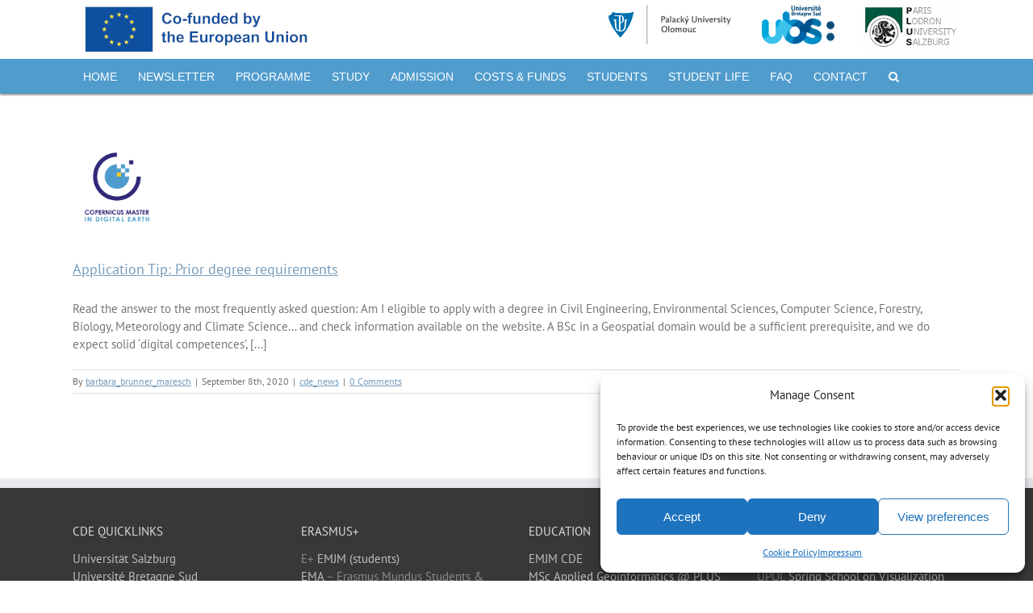

--- FILE ---
content_type: text/css
request_url: https://master-cde.eu/wp-content/themes/Avada-Child-Theme/style.css?ver=6.9
body_size: 1177
content:
/*
Theme Name: Avada Child
Description: Child theme for Avada theme
Author: ThemeFusion
Author URI: https://theme-fusion.com
Template: Avada
Version: 1.0.0
Text Domain:  Avada
*/

/*---Link color*/
a {
    color: #769dbd;
    text-decoration: underline;
}

a:hover {
     color: #777777 !important;
    text-decoration: underline;
}


nav.fusion-main-menu a:hover{
    color: #dddddd !important;
    text-decoration: none;

}
nav.fusion-main-menu a{
    text-decoration: none;

}

div.fusion-footer a{
    text-decoration: none;

}

h4.widget-title{
   font-size:15px !important;
   margin-bottom:-3px !important;
}

a[title]:hover{
   color: #777777 !important;
   text-decoration: underline;
}


#area_fusion_header1{
     padding-bottom:0px;
     background-color:white;
}  

#fusion_header1_color{
    background-color:#FFFFFF;
    -moz-box-shadow: 0 2px 2px rgba(0, 0, 0, 0.4);
    -webkit-box-shadow: 0 2px 2px rgba(0, 0, 0, 0.4);
    box-shadow: 0 2px 2px rgba(0, 0, 0, 0.4);
    padding-bottom: 5px;
}

#fusion_header2_color{
    background-color:#509CCD;
    -moz-box-shadow: 0 2px 2px rgba(0, 0, 0, 0.4);
    -webkit-box-shadow: 0 2px 2px rgba(0, 0, 0, 0.4);
    box-shadow: 0 2px 2px rgba(0, 0, 0, 0.4);
}

.uni_logo{
   
    float: right;
    margin-top: 5px;
    z-index: 3;
}

.rg_logo{
    float: left;
    margin-top: 5px;
    z-index: 3;
    padding-left: 12px;
}


@media screen and (max-width: 510px) {
  .uni_logo{
      width:0px;
      height:0px;
  }
}


#fusion_header2_color{
  
}


nav.fusion-main-menu{   
    float: left;
    position: relative;
    text-transform: uppercase;
    font-weight: bold;
    z-index:2; 
}


#sliders-container{
   
 z-index: 3;
}

.rev_slider_wrapper {
    margin-top: -10px !important;
}

div.fusion-page-title-bar{
   height:0px;

}

/* footer */

.copyright {
    width: inherit;
}
#selfconstructedfooter {
    text-align: right;
}
#selfconstructedfooter {
  color: #999999;

}
#selfconstructedfootermin {
      color: #999999;
}

#selfconstructedfooter a {
  color: #999999;

}
#selfconstructedfootermin a {
      color: #999999;
}

@media screen and (max-width: 640px) {
   #selfconstructedfooter {
      display:none;
   }
   #selfconstructedfootermin {
      display: block;
   }
   
}
@media screen and (min-width: 640px) {
   #selfconstructedfooter {
      display:block;
	  text-align: right;
   }
   #selfconstructedfootermin {
      display: none;
   }
}

#sidebar{
   font-size:13px;
}

.srr-item{
  padding-bottom:10px !important;

}

.heading{

 text-transform: uppercase;
    font-weight: bold;

}

.tp-parallax-wrap{
   left:0px !important;
   top:25px !important;
   opacity: 0.7 !important;

}


h4.lcp_title {
    clear: both !important;
    margin-bottom: 5px !important;
}

h4.lcp_title a {
   color: #769dbd !important;
}


div#lcp_instance_0.lcp_catlist p {
  margin-bottom: 20px !important;
}

 

.cat_list_tn {
  float: left;
  margin-right: 10px;
 
}

.picture_welcome_page{
	margin-top: 5px;
}


/*.sp_wpspwpost_slider.wpspw-design-1.wpspw-post-content-left{
	
	background-color: red;
}*/

.wpspw-post-content-left.wpspw-medium-8.wpspw-columns{
	
	height: 270px !important;
	margin-left:1px !important;
	width: 250px !important;
	
	
}

/*.textwidget.custom-html-widget{*/
.slick-list.draggable{
	height: 270px !important;
	width: 250px !important;
	
	
}
.wpspw-post-content-position{
	height: 270px !important;
	width: 250px !important;
	
}

.wpspw-post-image-bg{
	height: 270px !important;
	width: 250px !important;
	
	
}

#wpspw-slider-1{
	height: 270px !important;
	width: 250px !important;
	
	
}

/*.slick-next{
	background-color:#747474 !important;
	padding:0px !important;
	margin:0px !important;
	opacity: 0.5 !important;
	
    
}*/

.fusion-flexslider.flexslider.fusion-post-slideshow{
	height: 10% !important;
	width: 10% !important;
	
	
}

























